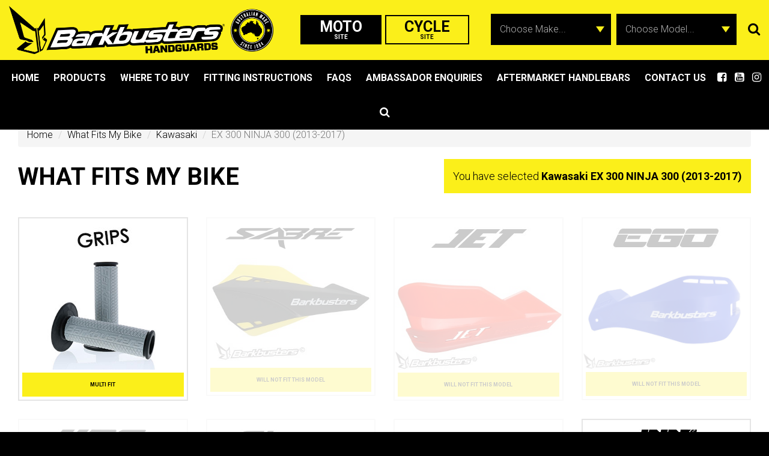

--- FILE ---
content_type: text/html; charset=UTF-8
request_url: https://barkbusters.net/what-fits-my/kawasaki/ex300-ninja300-2013-2017/
body_size: 15310
content:
<!DOCTYPE html>
<html lang="en" prefix="og: http://ogp.me/ns# fb: http://ogp.me/ns/fb#">
    <head>

		<meta charset="UTF-8">
		<meta name="viewport" content="width=device-width, initial-scale=1.0, maximum-scale=1.0, user-scalable=no">

		<title>EX 300 NINJA 300 (2013-2017) - Barkbusters Moto</title>
<link data-rocket-prefetch href="https://www.gstatic.com" rel="dns-prefetch">
<link data-rocket-prefetch href="https://connect.facebook.net" rel="dns-prefetch">
<link data-rocket-prefetch href="https://www.googletagmanager.com" rel="dns-prefetch">
<link data-rocket-prefetch href="https://www.google.com" rel="dns-prefetch">
<link data-rocket-prefetch href="https://maps.googleapis.com" rel="dns-prefetch"><link rel="preload" data-rocket-preload as="image" href="https://barkbusters.net/wp-content/uploads/VPS-Category-logo-scaled.jpg" fetchpriority="high">

		<!--[if lt IE 9]><meta http-equiv="X-UA-Compatible" content="IE=edge,chrome=1" /><![endif]-->
		<!--[if lt IE 9]><script src="//cdnjs.cloudflare.com/ajax/libs/html5shiv/3.7.2/html5shiv.min.js"></script><![endif]-->
		<!--[if lt IE 9]><script src="//cdnjs.cloudflare.com/ajax/libs/respond.js/1.4.2/respond.min.js"></script><![endif]-->

		<link rel="shortcut icon" type="image/png" href="https://barkbusters.net/wp-content/themes/barkbusters/assets/img/favicon.png">
		<link data-minify="1" rel="stylesheet" href="https://barkbusters.net/wp-content/cache/min/1/wp-content/themes/barkbusters/assets/css/bundle.css?ver=1768355961">

        <base href="/">

		
		<!-- All in One SEO 4.9.2 - aioseo.com -->
	<meta name="robots" content="max-image-preview:large" />
	<link rel="canonical" href="https://barkbusters.net/what-fits-my/kawasaki/ex300-ninja300-2013-2017/" />
	<meta name="generator" content="All in One SEO (AIOSEO) 4.9.2" />
		<meta property="og:locale" content="en_US" />
		<meta property="og:site_name" content="Barkbusters Moto -" />
		<meta property="og:type" content="article" />
		<meta property="og:title" content="EX 300 NINJA 300 (2013-2017) - Barkbusters Moto" />
		<meta property="og:url" content="https://barkbusters.net/what-fits-my/kawasaki/ex300-ninja300-2013-2017/" />
		<meta property="article:published_time" content="2017-06-13T14:00:54+10:00" />
		<meta property="article:modified_time" content="2019-02-05T01:47:35+11:00" />
		<meta name="twitter:card" content="summary_large_image" />
		<meta name="twitter:title" content="EX 300 NINJA 300 (2013-2017) - Barkbusters Moto" />
		<script type="application/ld+json" class="aioseo-schema">
			{"@context":"https:\/\/schema.org","@graph":[{"@type":"BreadcrumbList","@id":"https:\/\/barkbusters.net\/what-fits-my\/kawasaki\/ex300-ninja300-2013-2017\/#breadcrumblist","itemListElement":[{"@type":"ListItem","@id":"https:\/\/barkbusters.net#listItem","position":1,"name":"Home","item":"https:\/\/barkbusters.net","nextItem":{"@type":"ListItem","@id":"https:\/\/barkbusters.net\/what-fits-my\/kawasaki\/ex300-ninja300-2013-2017\/#listItem","name":"EX 300 NINJA 300 (2013-2017)"}},{"@type":"ListItem","@id":"https:\/\/barkbusters.net\/what-fits-my\/kawasaki\/ex300-ninja300-2013-2017\/#listItem","position":2,"name":"EX 300 NINJA 300 (2013-2017)","previousItem":{"@type":"ListItem","@id":"https:\/\/barkbusters.net#listItem","name":"Home"}}]},{"@type":"Organization","@id":"https:\/\/barkbusters.net\/#organization","name":"Barkbusters Moto","url":"https:\/\/barkbusters.net\/"},{"@type":"WebPage","@id":"https:\/\/barkbusters.net\/what-fits-my\/kawasaki\/ex300-ninja300-2013-2017\/#webpage","url":"https:\/\/barkbusters.net\/what-fits-my\/kawasaki\/ex300-ninja300-2013-2017\/","name":"EX 300 NINJA 300 (2013-2017) - Barkbusters Moto","inLanguage":"en-AU","isPartOf":{"@id":"https:\/\/barkbusters.net\/#website"},"breadcrumb":{"@id":"https:\/\/barkbusters.net\/what-fits-my\/kawasaki\/ex300-ninja300-2013-2017\/#breadcrumblist"},"datePublished":"2017-06-13T14:00:54+10:00","dateModified":"2019-02-05T11:47:35+10:00"},{"@type":"WebSite","@id":"https:\/\/barkbusters.net\/#website","url":"https:\/\/barkbusters.net\/","name":"Barkbusters Moto","inLanguage":"en-AU","publisher":{"@id":"https:\/\/barkbusters.net\/#organization"}}]}
		</script>
		<!-- All in One SEO -->


	<!-- This site is optimized with the Yoast SEO plugin v26.7 - https://yoast.com/wordpress/plugins/seo/ -->
	<link rel="canonical" href="https://barkbusters.net/what-fits-my/kawasaki/ex300-ninja300-2013-2017/" />
	<meta property="og:locale" content="en_US" />
	<meta property="og:type" content="article" />
	<meta property="og:title" content="EX 300 NINJA 300 (2013-2017) - Barkbusters Moto" />
	<meta property="og:url" content="https://barkbusters.net/what-fits-my/kawasaki/ex300-ninja300-2013-2017/" />
	<meta property="og:site_name" content="Barkbusters Moto" />
	<meta property="article:modified_time" content="2019-02-05T01:47:35+00:00" />
	<meta name="twitter:card" content="summary_large_image" />
	<script type="application/ld+json" class="yoast-schema-graph">{"@context":"https://schema.org","@graph":[{"@type":"WebPage","@id":"https://barkbusters.net/what-fits-my/kawasaki/ex300-ninja300-2013-2017/","url":"https://barkbusters.net/what-fits-my/kawasaki/ex300-ninja300-2013-2017/","name":"EX 300 NINJA 300 (2013-2017) - Barkbusters Moto","isPartOf":{"@id":"https://barkbusters.net/#website"},"datePublished":"2017-06-13T14:00:54+00:00","dateModified":"2019-02-05T01:47:35+00:00","breadcrumb":{"@id":"https://barkbusters.net/what-fits-my/kawasaki/ex300-ninja300-2013-2017/#breadcrumb"},"inLanguage":"en-AU","potentialAction":[{"@type":"ReadAction","target":["https://barkbusters.net/what-fits-my/kawasaki/ex300-ninja300-2013-2017/"]}]},{"@type":"BreadcrumbList","@id":"https://barkbusters.net/what-fits-my/kawasaki/ex300-ninja300-2013-2017/#breadcrumb","itemListElement":[{"@type":"ListItem","position":1,"name":"Home","item":"https://barkbusters.net/"},{"@type":"ListItem","position":2,"name":"EX 300 NINJA 300 (2013-2017)"}]},{"@type":"WebSite","@id":"https://barkbusters.net/#website","url":"https://barkbusters.net/","name":"Barkbusters Moto","description":"","potentialAction":[{"@type":"SearchAction","target":{"@type":"EntryPoint","urlTemplate":"https://barkbusters.net/?s={search_term_string}"},"query-input":{"@type":"PropertyValueSpecification","valueRequired":true,"valueName":"search_term_string"}}],"inLanguage":"en-AU"}]}</script>
	<!-- / Yoast SEO plugin. -->


<link rel='dns-prefetch' href='//www.googletagmanager.com' />

<link rel="alternate" title="oEmbed (JSON)" type="application/json+oembed" href="https://barkbusters.net/wp-json/oembed/1.0/embed?url=https%3A%2F%2Fbarkbusters.net%2Fwhat-fits-my%2Fkawasaki%2Fex300-ninja300-2013-2017%2F" />
<link rel="alternate" title="oEmbed (XML)" type="text/xml+oembed" href="https://barkbusters.net/wp-json/oembed/1.0/embed?url=https%3A%2F%2Fbarkbusters.net%2Fwhat-fits-my%2Fkawasaki%2Fex300-ninja300-2013-2017%2F&#038;format=xml" />
		<!-- This site uses the Google Analytics by MonsterInsights plugin v9.11.1 - Using Analytics tracking - https://www.monsterinsights.com/ -->
							<script src="//www.googletagmanager.com/gtag/js?id=G-PE2ZQL656N"  data-cfasync="false" data-wpfc-render="false" type="text/javascript" async></script>
			<script data-cfasync="false" data-wpfc-render="false" type="text/javascript">
				var mi_version = '9.11.1';
				var mi_track_user = true;
				var mi_no_track_reason = '';
								var MonsterInsightsDefaultLocations = {"page_location":"https:\/\/barkbusters.net\/what-fits-my\/kawasaki\/ex300-ninja300-2013-2017\/"};
								if ( typeof MonsterInsightsPrivacyGuardFilter === 'function' ) {
					var MonsterInsightsLocations = (typeof MonsterInsightsExcludeQuery === 'object') ? MonsterInsightsPrivacyGuardFilter( MonsterInsightsExcludeQuery ) : MonsterInsightsPrivacyGuardFilter( MonsterInsightsDefaultLocations );
				} else {
					var MonsterInsightsLocations = (typeof MonsterInsightsExcludeQuery === 'object') ? MonsterInsightsExcludeQuery : MonsterInsightsDefaultLocations;
				}

								var disableStrs = [
										'ga-disable-G-PE2ZQL656N',
									];

				/* Function to detect opted out users */
				function __gtagTrackerIsOptedOut() {
					for (var index = 0; index < disableStrs.length; index++) {
						if (document.cookie.indexOf(disableStrs[index] + '=true') > -1) {
							return true;
						}
					}

					return false;
				}

				/* Disable tracking if the opt-out cookie exists. */
				if (__gtagTrackerIsOptedOut()) {
					for (var index = 0; index < disableStrs.length; index++) {
						window[disableStrs[index]] = true;
					}
				}

				/* Opt-out function */
				function __gtagTrackerOptout() {
					for (var index = 0; index < disableStrs.length; index++) {
						document.cookie = disableStrs[index] + '=true; expires=Thu, 31 Dec 2099 23:59:59 UTC; path=/';
						window[disableStrs[index]] = true;
					}
				}

				if ('undefined' === typeof gaOptout) {
					function gaOptout() {
						__gtagTrackerOptout();
					}
				}
								window.dataLayer = window.dataLayer || [];

				window.MonsterInsightsDualTracker = {
					helpers: {},
					trackers: {},
				};
				if (mi_track_user) {
					function __gtagDataLayer() {
						dataLayer.push(arguments);
					}

					function __gtagTracker(type, name, parameters) {
						if (!parameters) {
							parameters = {};
						}

						if (parameters.send_to) {
							__gtagDataLayer.apply(null, arguments);
							return;
						}

						if (type === 'event') {
														parameters.send_to = monsterinsights_frontend.v4_id;
							var hookName = name;
							if (typeof parameters['event_category'] !== 'undefined') {
								hookName = parameters['event_category'] + ':' + name;
							}

							if (typeof MonsterInsightsDualTracker.trackers[hookName] !== 'undefined') {
								MonsterInsightsDualTracker.trackers[hookName](parameters);
							} else {
								__gtagDataLayer('event', name, parameters);
							}
							
						} else {
							__gtagDataLayer.apply(null, arguments);
						}
					}

					__gtagTracker('js', new Date());
					__gtagTracker('set', {
						'developer_id.dZGIzZG': true,
											});
					if ( MonsterInsightsLocations.page_location ) {
						__gtagTracker('set', MonsterInsightsLocations);
					}
										__gtagTracker('config', 'G-PE2ZQL656N', {"forceSSL":"true"} );
										window.gtag = __gtagTracker;										(function () {
						/* https://developers.google.com/analytics/devguides/collection/analyticsjs/ */
						/* ga and __gaTracker compatibility shim. */
						var noopfn = function () {
							return null;
						};
						var newtracker = function () {
							return new Tracker();
						};
						var Tracker = function () {
							return null;
						};
						var p = Tracker.prototype;
						p.get = noopfn;
						p.set = noopfn;
						p.send = function () {
							var args = Array.prototype.slice.call(arguments);
							args.unshift('send');
							__gaTracker.apply(null, args);
						};
						var __gaTracker = function () {
							var len = arguments.length;
							if (len === 0) {
								return;
							}
							var f = arguments[len - 1];
							if (typeof f !== 'object' || f === null || typeof f.hitCallback !== 'function') {
								if ('send' === arguments[0]) {
									var hitConverted, hitObject = false, action;
									if ('event' === arguments[1]) {
										if ('undefined' !== typeof arguments[3]) {
											hitObject = {
												'eventAction': arguments[3],
												'eventCategory': arguments[2],
												'eventLabel': arguments[4],
												'value': arguments[5] ? arguments[5] : 1,
											}
										}
									}
									if ('pageview' === arguments[1]) {
										if ('undefined' !== typeof arguments[2]) {
											hitObject = {
												'eventAction': 'page_view',
												'page_path': arguments[2],
											}
										}
									}
									if (typeof arguments[2] === 'object') {
										hitObject = arguments[2];
									}
									if (typeof arguments[5] === 'object') {
										Object.assign(hitObject, arguments[5]);
									}
									if ('undefined' !== typeof arguments[1].hitType) {
										hitObject = arguments[1];
										if ('pageview' === hitObject.hitType) {
											hitObject.eventAction = 'page_view';
										}
									}
									if (hitObject) {
										action = 'timing' === arguments[1].hitType ? 'timing_complete' : hitObject.eventAction;
										hitConverted = mapArgs(hitObject);
										__gtagTracker('event', action, hitConverted);
									}
								}
								return;
							}

							function mapArgs(args) {
								var arg, hit = {};
								var gaMap = {
									'eventCategory': 'event_category',
									'eventAction': 'event_action',
									'eventLabel': 'event_label',
									'eventValue': 'event_value',
									'nonInteraction': 'non_interaction',
									'timingCategory': 'event_category',
									'timingVar': 'name',
									'timingValue': 'value',
									'timingLabel': 'event_label',
									'page': 'page_path',
									'location': 'page_location',
									'title': 'page_title',
									'referrer' : 'page_referrer',
								};
								for (arg in args) {
																		if (!(!args.hasOwnProperty(arg) || !gaMap.hasOwnProperty(arg))) {
										hit[gaMap[arg]] = args[arg];
									} else {
										hit[arg] = args[arg];
									}
								}
								return hit;
							}

							try {
								f.hitCallback();
							} catch (ex) {
							}
						};
						__gaTracker.create = newtracker;
						__gaTracker.getByName = newtracker;
						__gaTracker.getAll = function () {
							return [];
						};
						__gaTracker.remove = noopfn;
						__gaTracker.loaded = true;
						window['__gaTracker'] = __gaTracker;
					})();
									} else {
										console.log("");
					(function () {
						function __gtagTracker() {
							return null;
						}

						window['__gtagTracker'] = __gtagTracker;
						window['gtag'] = __gtagTracker;
					})();
									}
			</script>
							<!-- / Google Analytics by MonsterInsights -->
		<style id='wp-img-auto-sizes-contain-inline-css' type='text/css'>
img:is([sizes=auto i],[sizes^="auto," i]){contain-intrinsic-size:3000px 1500px}
/*# sourceURL=wp-img-auto-sizes-contain-inline-css */
</style>
<style id='wp-emoji-styles-inline-css' type='text/css'>

	img.wp-smiley, img.emoji {
		display: inline !important;
		border: none !important;
		box-shadow: none !important;
		height: 1em !important;
		width: 1em !important;
		margin: 0 0.07em !important;
		vertical-align: -0.1em !important;
		background: none !important;
		padding: 0 !important;
	}
/*# sourceURL=wp-emoji-styles-inline-css */
</style>
<style id='wp-block-library-inline-css' type='text/css'>
:root{--wp-block-synced-color:#7a00df;--wp-block-synced-color--rgb:122,0,223;--wp-bound-block-color:var(--wp-block-synced-color);--wp-editor-canvas-background:#ddd;--wp-admin-theme-color:#007cba;--wp-admin-theme-color--rgb:0,124,186;--wp-admin-theme-color-darker-10:#006ba1;--wp-admin-theme-color-darker-10--rgb:0,107,160.5;--wp-admin-theme-color-darker-20:#005a87;--wp-admin-theme-color-darker-20--rgb:0,90,135;--wp-admin-border-width-focus:2px}@media (min-resolution:192dpi){:root{--wp-admin-border-width-focus:1.5px}}.wp-element-button{cursor:pointer}:root .has-very-light-gray-background-color{background-color:#eee}:root .has-very-dark-gray-background-color{background-color:#313131}:root .has-very-light-gray-color{color:#eee}:root .has-very-dark-gray-color{color:#313131}:root .has-vivid-green-cyan-to-vivid-cyan-blue-gradient-background{background:linear-gradient(135deg,#00d084,#0693e3)}:root .has-purple-crush-gradient-background{background:linear-gradient(135deg,#34e2e4,#4721fb 50%,#ab1dfe)}:root .has-hazy-dawn-gradient-background{background:linear-gradient(135deg,#faaca8,#dad0ec)}:root .has-subdued-olive-gradient-background{background:linear-gradient(135deg,#fafae1,#67a671)}:root .has-atomic-cream-gradient-background{background:linear-gradient(135deg,#fdd79a,#004a59)}:root .has-nightshade-gradient-background{background:linear-gradient(135deg,#330968,#31cdcf)}:root .has-midnight-gradient-background{background:linear-gradient(135deg,#020381,#2874fc)}:root{--wp--preset--font-size--normal:16px;--wp--preset--font-size--huge:42px}.has-regular-font-size{font-size:1em}.has-larger-font-size{font-size:2.625em}.has-normal-font-size{font-size:var(--wp--preset--font-size--normal)}.has-huge-font-size{font-size:var(--wp--preset--font-size--huge)}.has-text-align-center{text-align:center}.has-text-align-left{text-align:left}.has-text-align-right{text-align:right}.has-fit-text{white-space:nowrap!important}#end-resizable-editor-section{display:none}.aligncenter{clear:both}.items-justified-left{justify-content:flex-start}.items-justified-center{justify-content:center}.items-justified-right{justify-content:flex-end}.items-justified-space-between{justify-content:space-between}.screen-reader-text{border:0;clip-path:inset(50%);height:1px;margin:-1px;overflow:hidden;padding:0;position:absolute;width:1px;word-wrap:normal!important}.screen-reader-text:focus{background-color:#ddd;clip-path:none;color:#444;display:block;font-size:1em;height:auto;left:5px;line-height:normal;padding:15px 23px 14px;text-decoration:none;top:5px;width:auto;z-index:100000}html :where(.has-border-color){border-style:solid}html :where([style*=border-top-color]){border-top-style:solid}html :where([style*=border-right-color]){border-right-style:solid}html :where([style*=border-bottom-color]){border-bottom-style:solid}html :where([style*=border-left-color]){border-left-style:solid}html :where([style*=border-width]){border-style:solid}html :where([style*=border-top-width]){border-top-style:solid}html :where([style*=border-right-width]){border-right-style:solid}html :where([style*=border-bottom-width]){border-bottom-style:solid}html :where([style*=border-left-width]){border-left-style:solid}html :where(img[class*=wp-image-]){height:auto;max-width:100%}:where(figure){margin:0 0 1em}html :where(.is-position-sticky){--wp-admin--admin-bar--position-offset:var(--wp-admin--admin-bar--height,0px)}@media screen and (max-width:600px){html :where(.is-position-sticky){--wp-admin--admin-bar--position-offset:0px}}

/*# sourceURL=wp-block-library-inline-css */
</style><style id='global-styles-inline-css' type='text/css'>
:root{--wp--preset--aspect-ratio--square: 1;--wp--preset--aspect-ratio--4-3: 4/3;--wp--preset--aspect-ratio--3-4: 3/4;--wp--preset--aspect-ratio--3-2: 3/2;--wp--preset--aspect-ratio--2-3: 2/3;--wp--preset--aspect-ratio--16-9: 16/9;--wp--preset--aspect-ratio--9-16: 9/16;--wp--preset--color--black: #000000;--wp--preset--color--cyan-bluish-gray: #abb8c3;--wp--preset--color--white: #ffffff;--wp--preset--color--pale-pink: #f78da7;--wp--preset--color--vivid-red: #cf2e2e;--wp--preset--color--luminous-vivid-orange: #ff6900;--wp--preset--color--luminous-vivid-amber: #fcb900;--wp--preset--color--light-green-cyan: #7bdcb5;--wp--preset--color--vivid-green-cyan: #00d084;--wp--preset--color--pale-cyan-blue: #8ed1fc;--wp--preset--color--vivid-cyan-blue: #0693e3;--wp--preset--color--vivid-purple: #9b51e0;--wp--preset--gradient--vivid-cyan-blue-to-vivid-purple: linear-gradient(135deg,rgb(6,147,227) 0%,rgb(155,81,224) 100%);--wp--preset--gradient--light-green-cyan-to-vivid-green-cyan: linear-gradient(135deg,rgb(122,220,180) 0%,rgb(0,208,130) 100%);--wp--preset--gradient--luminous-vivid-amber-to-luminous-vivid-orange: linear-gradient(135deg,rgb(252,185,0) 0%,rgb(255,105,0) 100%);--wp--preset--gradient--luminous-vivid-orange-to-vivid-red: linear-gradient(135deg,rgb(255,105,0) 0%,rgb(207,46,46) 100%);--wp--preset--gradient--very-light-gray-to-cyan-bluish-gray: linear-gradient(135deg,rgb(238,238,238) 0%,rgb(169,184,195) 100%);--wp--preset--gradient--cool-to-warm-spectrum: linear-gradient(135deg,rgb(74,234,220) 0%,rgb(151,120,209) 20%,rgb(207,42,186) 40%,rgb(238,44,130) 60%,rgb(251,105,98) 80%,rgb(254,248,76) 100%);--wp--preset--gradient--blush-light-purple: linear-gradient(135deg,rgb(255,206,236) 0%,rgb(152,150,240) 100%);--wp--preset--gradient--blush-bordeaux: linear-gradient(135deg,rgb(254,205,165) 0%,rgb(254,45,45) 50%,rgb(107,0,62) 100%);--wp--preset--gradient--luminous-dusk: linear-gradient(135deg,rgb(255,203,112) 0%,rgb(199,81,192) 50%,rgb(65,88,208) 100%);--wp--preset--gradient--pale-ocean: linear-gradient(135deg,rgb(255,245,203) 0%,rgb(182,227,212) 50%,rgb(51,167,181) 100%);--wp--preset--gradient--electric-grass: linear-gradient(135deg,rgb(202,248,128) 0%,rgb(113,206,126) 100%);--wp--preset--gradient--midnight: linear-gradient(135deg,rgb(2,3,129) 0%,rgb(40,116,252) 100%);--wp--preset--font-size--small: 13px;--wp--preset--font-size--medium: 20px;--wp--preset--font-size--large: 36px;--wp--preset--font-size--x-large: 42px;--wp--preset--spacing--20: 0.44rem;--wp--preset--spacing--30: 0.67rem;--wp--preset--spacing--40: 1rem;--wp--preset--spacing--50: 1.5rem;--wp--preset--spacing--60: 2.25rem;--wp--preset--spacing--70: 3.38rem;--wp--preset--spacing--80: 5.06rem;--wp--preset--shadow--natural: 6px 6px 9px rgba(0, 0, 0, 0.2);--wp--preset--shadow--deep: 12px 12px 50px rgba(0, 0, 0, 0.4);--wp--preset--shadow--sharp: 6px 6px 0px rgba(0, 0, 0, 0.2);--wp--preset--shadow--outlined: 6px 6px 0px -3px rgb(255, 255, 255), 6px 6px rgb(0, 0, 0);--wp--preset--shadow--crisp: 6px 6px 0px rgb(0, 0, 0);}:where(.is-layout-flex){gap: 0.5em;}:where(.is-layout-grid){gap: 0.5em;}body .is-layout-flex{display: flex;}.is-layout-flex{flex-wrap: wrap;align-items: center;}.is-layout-flex > :is(*, div){margin: 0;}body .is-layout-grid{display: grid;}.is-layout-grid > :is(*, div){margin: 0;}:where(.wp-block-columns.is-layout-flex){gap: 2em;}:where(.wp-block-columns.is-layout-grid){gap: 2em;}:where(.wp-block-post-template.is-layout-flex){gap: 1.25em;}:where(.wp-block-post-template.is-layout-grid){gap: 1.25em;}.has-black-color{color: var(--wp--preset--color--black) !important;}.has-cyan-bluish-gray-color{color: var(--wp--preset--color--cyan-bluish-gray) !important;}.has-white-color{color: var(--wp--preset--color--white) !important;}.has-pale-pink-color{color: var(--wp--preset--color--pale-pink) !important;}.has-vivid-red-color{color: var(--wp--preset--color--vivid-red) !important;}.has-luminous-vivid-orange-color{color: var(--wp--preset--color--luminous-vivid-orange) !important;}.has-luminous-vivid-amber-color{color: var(--wp--preset--color--luminous-vivid-amber) !important;}.has-light-green-cyan-color{color: var(--wp--preset--color--light-green-cyan) !important;}.has-vivid-green-cyan-color{color: var(--wp--preset--color--vivid-green-cyan) !important;}.has-pale-cyan-blue-color{color: var(--wp--preset--color--pale-cyan-blue) !important;}.has-vivid-cyan-blue-color{color: var(--wp--preset--color--vivid-cyan-blue) !important;}.has-vivid-purple-color{color: var(--wp--preset--color--vivid-purple) !important;}.has-black-background-color{background-color: var(--wp--preset--color--black) !important;}.has-cyan-bluish-gray-background-color{background-color: var(--wp--preset--color--cyan-bluish-gray) !important;}.has-white-background-color{background-color: var(--wp--preset--color--white) !important;}.has-pale-pink-background-color{background-color: var(--wp--preset--color--pale-pink) !important;}.has-vivid-red-background-color{background-color: var(--wp--preset--color--vivid-red) !important;}.has-luminous-vivid-orange-background-color{background-color: var(--wp--preset--color--luminous-vivid-orange) !important;}.has-luminous-vivid-amber-background-color{background-color: var(--wp--preset--color--luminous-vivid-amber) !important;}.has-light-green-cyan-background-color{background-color: var(--wp--preset--color--light-green-cyan) !important;}.has-vivid-green-cyan-background-color{background-color: var(--wp--preset--color--vivid-green-cyan) !important;}.has-pale-cyan-blue-background-color{background-color: var(--wp--preset--color--pale-cyan-blue) !important;}.has-vivid-cyan-blue-background-color{background-color: var(--wp--preset--color--vivid-cyan-blue) !important;}.has-vivid-purple-background-color{background-color: var(--wp--preset--color--vivid-purple) !important;}.has-black-border-color{border-color: var(--wp--preset--color--black) !important;}.has-cyan-bluish-gray-border-color{border-color: var(--wp--preset--color--cyan-bluish-gray) !important;}.has-white-border-color{border-color: var(--wp--preset--color--white) !important;}.has-pale-pink-border-color{border-color: var(--wp--preset--color--pale-pink) !important;}.has-vivid-red-border-color{border-color: var(--wp--preset--color--vivid-red) !important;}.has-luminous-vivid-orange-border-color{border-color: var(--wp--preset--color--luminous-vivid-orange) !important;}.has-luminous-vivid-amber-border-color{border-color: var(--wp--preset--color--luminous-vivid-amber) !important;}.has-light-green-cyan-border-color{border-color: var(--wp--preset--color--light-green-cyan) !important;}.has-vivid-green-cyan-border-color{border-color: var(--wp--preset--color--vivid-green-cyan) !important;}.has-pale-cyan-blue-border-color{border-color: var(--wp--preset--color--pale-cyan-blue) !important;}.has-vivid-cyan-blue-border-color{border-color: var(--wp--preset--color--vivid-cyan-blue) !important;}.has-vivid-purple-border-color{border-color: var(--wp--preset--color--vivid-purple) !important;}.has-vivid-cyan-blue-to-vivid-purple-gradient-background{background: var(--wp--preset--gradient--vivid-cyan-blue-to-vivid-purple) !important;}.has-light-green-cyan-to-vivid-green-cyan-gradient-background{background: var(--wp--preset--gradient--light-green-cyan-to-vivid-green-cyan) !important;}.has-luminous-vivid-amber-to-luminous-vivid-orange-gradient-background{background: var(--wp--preset--gradient--luminous-vivid-amber-to-luminous-vivid-orange) !important;}.has-luminous-vivid-orange-to-vivid-red-gradient-background{background: var(--wp--preset--gradient--luminous-vivid-orange-to-vivid-red) !important;}.has-very-light-gray-to-cyan-bluish-gray-gradient-background{background: var(--wp--preset--gradient--very-light-gray-to-cyan-bluish-gray) !important;}.has-cool-to-warm-spectrum-gradient-background{background: var(--wp--preset--gradient--cool-to-warm-spectrum) !important;}.has-blush-light-purple-gradient-background{background: var(--wp--preset--gradient--blush-light-purple) !important;}.has-blush-bordeaux-gradient-background{background: var(--wp--preset--gradient--blush-bordeaux) !important;}.has-luminous-dusk-gradient-background{background: var(--wp--preset--gradient--luminous-dusk) !important;}.has-pale-ocean-gradient-background{background: var(--wp--preset--gradient--pale-ocean) !important;}.has-electric-grass-gradient-background{background: var(--wp--preset--gradient--electric-grass) !important;}.has-midnight-gradient-background{background: var(--wp--preset--gradient--midnight) !important;}.has-small-font-size{font-size: var(--wp--preset--font-size--small) !important;}.has-medium-font-size{font-size: var(--wp--preset--font-size--medium) !important;}.has-large-font-size{font-size: var(--wp--preset--font-size--large) !important;}.has-x-large-font-size{font-size: var(--wp--preset--font-size--x-large) !important;}
/*# sourceURL=global-styles-inline-css */
</style>

<style id='classic-theme-styles-inline-css' type='text/css'>
/*! This file is auto-generated */
.wp-block-button__link{color:#fff;background-color:#32373c;border-radius:9999px;box-shadow:none;text-decoration:none;padding:calc(.667em + 2px) calc(1.333em + 2px);font-size:1.125em}.wp-block-file__button{background:#32373c;color:#fff;text-decoration:none}
/*# sourceURL=/wp-includes/css/classic-themes.min.css */
</style>
<script type="text/javascript" src="https://barkbusters.net/wp-content/plugins/google-analytics-for-wordpress/assets/js/frontend-gtag.min.js?ver=9.11.1" id="monsterinsights-frontend-script-js" async="async" data-wp-strategy="async"></script>
<script data-cfasync="false" data-wpfc-render="false" type="text/javascript" id='monsterinsights-frontend-script-js-extra'>/* <![CDATA[ */
var monsterinsights_frontend = {"js_events_tracking":"true","download_extensions":"doc,pdf,ppt,zip,xls,docx,pptx,xlsx","inbound_paths":"[]","home_url":"https:\/\/barkbusters.net","hash_tracking":"false","v4_id":"G-PE2ZQL656N"};/* ]]> */
</script>
<script></script><link rel="EditURI" type="application/rsd+xml" title="RSD" href="https://barkbusters.net/xmlrpc.php?rsd" />
<meta name="generator" content="WordPress 6.9" />
<link rel='shortlink' href='https://barkbusters.net/?p=1134' />
<meta name="generator" content="Site Kit by Google 1.170.0" /><!-- HFCM by 99 Robots - Snippet # 1: Google Tag Manager Header -->
<!-- Google Tag Manager -->
<script>(function(w,d,s,l,i){w[l]=w[l]||[];w[l].push({'gtm.start':
new Date().getTime(),event:'gtm.js'});var f=d.getElementsByTagName(s)[0],
j=d.createElement(s),dl=l!='dataLayer'?'&l='+l:'';j.async=true;j.src=
'https://www.googletagmanager.com/gtm.js?id='+i+dl;f.parentNode.insertBefore(j,f);
})(window,document,'script','dataLayer','GTM-M687SXST');</script>
<!-- End Google Tag Manager -->
<!-- /end HFCM by 99 Robots -->

<!-- Meta Pixel Code -->
<script type='text/javascript'>
!function(f,b,e,v,n,t,s){if(f.fbq)return;n=f.fbq=function(){n.callMethod?
n.callMethod.apply(n,arguments):n.queue.push(arguments)};if(!f._fbq)f._fbq=n;
n.push=n;n.loaded=!0;n.version='2.0';n.queue=[];t=b.createElement(e);t.async=!0;
t.src=v;s=b.getElementsByTagName(e)[0];s.parentNode.insertBefore(t,s)}(window,
document,'script','https://connect.facebook.net/en_US/fbevents.js');
</script>
<!-- End Meta Pixel Code -->
<script type='text/javascript'>var url = window.location.origin + '?ob=open-bridge';
            fbq('set', 'openbridge', '763732374161284', url);
fbq('init', '763732374161284', {}, {
    "agent": "wordpress-6.9-4.1.5"
})</script><script type='text/javascript'>
    fbq('track', 'PageView', []);
  </script><meta name="generator" content="Powered by WPBakery Page Builder - drag and drop page builder for WordPress."/>
<noscript><style> .wpb_animate_when_almost_visible { opacity: 1; }</style></noscript>
		<script src="https://www.google.com/recaptcha/api.js"></script>
    <script src="https://maps.googleapis.com/maps/api/js?key=AIzaSyBgZ5npOOI1podkFO_Xk5DDK8W9ehSuxk4&amp;sensor=false&amp;libraries=places"></script>
    <!-- <script src="http://google-maps-utility-library-v3.googlecode.com/svn/trunk/markermanager/src/markermanager.js"></script> -->

	<meta name="generator" content="WP Rocket 3.20.2" data-wpr-features="wpr_minify_js wpr_preconnect_external_domains wpr_oci wpr_image_dimensions wpr_minify_css wpr_desktop" /></head>

  <body class="wp-singular bike_models-template-default single single-bike_models postid-1134 wp-theme-barkbusters sp-easy-accordion-enabled wpb-js-composer js-comp-ver-8.7.2 vc_responsive">

    
		<main  class="site-wrap">

      <header  class="site-header hidden-print" data-spy="affix" data-offset-top="300">
        <div  class="header-upper">
          <!-- <div  class="container"> -->
            <a href="/" title="Barkbusters Moto">
              <img width="842" height="154" src="https://barkbusters.net/wp-content/themes/barkbusters/assets/img/logo-wms.png" alt="Barkbusters Moto" class="logo">
            </a>
            <!-- <img src="https://barkbusters.net/wp-content/themes/barkbusters/assets/img/mtb-logo.png" alt="Barkbusters Moto" class="mtb-logo"> -->

            <div class="site-links">
              <a class="active" href="https://barkbusters.net/home">Moto<small>Site</small></a> <a href="https://cycle.barkbusters.net/">Cycle<small>Site</small></a>
            </div>
          <!-- </div> -->


          

        <form id="what-fits-form" class="form-inline what-fits-form" action="/what-fits-my-handler.php" method="post">
				  <h2 class="heading">What fits my bike?</h2>
          <div class="form-group">
            <select name="make" class="form-control" required>
              <option value="">Choose Make...</option>

              
              <option  value="ajp">AJP</option>

              
              <option  value="aprilia">Aprilia</option>

              
              <option  value="bajaj">Bajaj</option>

              
              <option  value="benelli">Benelli</option>

              
              <option  value="beta">Beta</option>

              
              <option  value="bmw">BMW</option>

              
              <option  value="buell">Buell</option>

              
              <option  value="can-am">Can Am</option>

              
              <option  value="ccm">CCM</option>

              
              <option  value="cfmoto">CFMOTO</option>

              
              <option  value="ducati">Ducati</option>

              
              <option  value="fantic">FANTIC</option>

              
              <option  value="gas-gas">Gas Gas</option>

              
              <option  value="gilera">Gilera</option>

              
              <option  value="harley-davidson">Harley Davidson</option>

              
              <option  value="hero">Hero</option>

              
              <option  value="honda">Honda</option>

              
              <option  value="husaberg">Husaberg</option>

              
              <option  value="husqvarna">Husqvarna</option>

              
              <option  value="hyosung">Hyosung</option>

              
              <option  value="indian">Indian</option>

              
              <option  value="kawasaki">Kawasaki</option>

              
              <option  value="kove">KOVE</option>

              
              <option  value="ktm">KTM</option>

              
              <option  value="kymco">Kymco</option>

              
              <option  value="moto-guzzi">Moto Guzzi</option>

              
              <option  value="moto-morini">Moto Morini</option>

              
              <option  value="mv-agusta">MV Agusta</option>

              
              <option  value="oset">Oset</option>

              
              <option  value="piaggio">Piaggio</option>

              
              <option  value="polaris">Polaris</option>

              
              <option  value="royal-enfield">Royal Enfield</option>

              
              <option  value="sherco">Sherco</option>

              
              <option  value="stark">Stark</option>

              
              <option  value="suzuki">Suzuki</option>

              
              <option  value="swm">SWM</option>

              
              <option  value="tm">TM</option>

              
              <option  value="triumph">Triumph</option>

              
              <option  value="ural">Ural</option>

              
              <option  value="vespa">Vespa</option>

              
              <option  value="voge">VOGE</option>

              
              <option  value="yamaha">Yamaha</option>

              
              <option  value="ycf">YCF</option>

              
              <option  value="zero">Zero</option>

              
            </select>
          </div>
          <div class="form-group">
            <select name="model" class="form-control" required>
              <option value="">Choose Model...</option>
            </select>
          </div>
          <button type="submit" class="btn"><i class="fa fa-search"></i></button>
        </form>
        </div>
        <div  class="header-lower">
          <nav class="header-menu">
            <a class="btn"><i class="fa fa-bars"></i></a>
            <ul id="menu-header-menu" class="menu"><li id="menu-item-8" class="menu-item menu-item-type-post_type menu-item-object-page menu-item-8"><a href="https://barkbusters.net/home/">Home</a></li>
<li id="menu-item-13" class="menu-item menu-item-type-post_type menu-item-object-page menu-item-13"><a href="https://barkbusters.net/products/">Products</a></li>
<li id="menu-item-2768" class="menu-item menu-item-type-post_type menu-item-object-page menu-item-2768"><a href="https://barkbusters.net/where-to-buy/">Where to Buy</a></li>
<li id="menu-item-7460" class="menu-item menu-item-type-post_type menu-item-object-page menu-item-7460"><a href="https://barkbusters.net/fitting-instructions/">Fitting Instructions</a></li>
<li id="menu-item-8746" class="menu-item menu-item-type-post_type menu-item-object-page menu-item-8746"><a href="https://barkbusters.net/faqs/">FAQs</a></li>
<li id="menu-item-8729" class="menu-item menu-item-type-post_type menu-item-object-page menu-item-8729"><a href="https://barkbusters.net/ambassador-enquiries/">Ambassador Enquiries</a></li>
<li id="menu-item-9281" class="menu-item menu-item-type-post_type menu-item-object-page menu-item-9281"><a href="https://barkbusters.net/aftermarket-handlebars/">Aftermarket HANDLEBARS</a></li>
<li id="menu-item-33" class="menu-item menu-item-type-post_type menu-item-object-page menu-item-33"><a href="https://barkbusters.net/contact-us/">Contact Us</a></li>
<li id="menu-item-2776" class="icon menu-item menu-item-type-custom menu-item-object-custom menu-item-2776"><a target="_blank" href="https://www.facebook.com/barkbustershandguards"><i class="fa fa-facebook-square"></i></a></li>
<li id="menu-item-2777" class="icon menu-item menu-item-type-custom menu-item-object-custom menu-item-2777"><a target="_blank" href="https://www.youtube.com/channel/UCYbVYFf1eDELpvEwUEE0xEg"><i class="fa fa-youtube-square"></i></a></li>
<li id="menu-item-2778" class="icon menu-item menu-item-type-custom menu-item-object-custom menu-item-2778"><a target="_blank" href="https://www.instagram.com/barkbustershandguards/"><i class="fa fa-instagram"></i></a></li>
<li id="menu-item-2779" class="icon menu-item menu-item-type-custom menu-item-object-custom menu-item-2779"><a href="/?s="><i class="fa fa-search"></i></a></li>
</ul>          </nav>
        </div>
      </header>

      
        <header  class="site-header hidden-print" data-spy="affix" data-offset-top="300" style="display: none !important;">
          <div  class="header-upper">
            <a href="/home" title="Barkbusters Moto">
    					<img width="692" height="154" src="https://barkbusters.net/wp-content/themes/barkbusters/assets/img/logo.png" alt="Barkbusters Moto" class="logo">
    				</a>
                      </div>
  				<div  class="header-lower">
    				<nav class="header-menu">
    					<a class="btn"><i class="fa fa-bars"></i></a>
              <ul id="menu-header-menu-1" class="menu"><li class="menu-item menu-item-type-post_type menu-item-object-page menu-item-8"><a href="https://barkbusters.net/home/">Home</a></li>
<li class="menu-item menu-item-type-post_type menu-item-object-page menu-item-13"><a href="https://barkbusters.net/products/">Products</a></li>
<li class="menu-item menu-item-type-post_type menu-item-object-page menu-item-2768"><a href="https://barkbusters.net/where-to-buy/">Where to Buy</a></li>
<li class="menu-item menu-item-type-post_type menu-item-object-page menu-item-7460"><a href="https://barkbusters.net/fitting-instructions/">Fitting Instructions</a></li>
<li class="menu-item menu-item-type-post_type menu-item-object-page menu-item-8746"><a href="https://barkbusters.net/faqs/">FAQs</a></li>
<li class="menu-item menu-item-type-post_type menu-item-object-page menu-item-8729"><a href="https://barkbusters.net/ambassador-enquiries/">Ambassador Enquiries</a></li>
<li class="menu-item menu-item-type-post_type menu-item-object-page menu-item-9281"><a href="https://barkbusters.net/aftermarket-handlebars/">Aftermarket HANDLEBARS</a></li>
<li class="menu-item menu-item-type-post_type menu-item-object-page menu-item-33"><a href="https://barkbusters.net/contact-us/">Contact Us</a></li>
<li class="icon menu-item menu-item-type-custom menu-item-object-custom menu-item-2776"><a target="_blank" href="https://www.facebook.com/barkbustershandguards"><i class="fa fa-facebook-square"></i></a></li>
<li class="icon menu-item menu-item-type-custom menu-item-object-custom menu-item-2777"><a target="_blank" href="https://www.youtube.com/channel/UCYbVYFf1eDELpvEwUEE0xEg"><i class="fa fa-youtube-square"></i></a></li>
<li class="icon menu-item menu-item-type-custom menu-item-object-custom menu-item-2778"><a target="_blank" href="https://www.instagram.com/barkbustershandguards/"><i class="fa fa-instagram"></i></a></li>
<li class="icon menu-item menu-item-type-custom menu-item-object-custom menu-item-2779"><a href="/?s="><i class="fa fa-search"></i></a></li>
</ul>    				</nav>
          </div>
  			</header>

      



				<section  class="section what-fits-wizard-section">
          <div  class="container">
            <div class="row">
				<div class="col-xs-12">
<ol class="breadcrumb">
  <li class="breadcrumb-item"><a href="/">Home</a></li>
  <li class="breadcrumb-item"><a href="/what-fits-my/">What Fits My Bike</a></li>
  <li class="breadcrumb-item"><a href="/what-fits-my/kawasaki/">Kawasaki</a></li>

  <li class="breadcrumb-item active">EX 300 NINJA 300 (2013-2017)</li>
</ol>
							</div>
							<div class="col-sm-6 col-xs-12">

								<h1>What Fits My Bike</h1>

              </div>
							<div class="col-sm-6 col-xs-12">

															
							<p class="selected-make-model">You have selected <b>Kawasaki EX 300 NINJA 300 (2013-2017)</b></p>
                            

              </div>
            </div>
            <div class="row match-height">

              <div class="col-md-3 col-sm-6 col-xs-12">

                <div class="brand-selector ">
                  <div class="header">
<!--                    <a href="#" onclick="window.location.href = '/what-fits-my/kawasaki/ex300-ninja300-2013-2017//grips-2/' + $('#brand-7661-mount-selector').val(); return false;">-->
                    	<img width="225" height="36" src="https://barkbusters.net/wp-content/uploads/Grips-225px-36px.jpg" class="brand-img" title="GRIPS" alt="GRIPS" />
<!--                    </a>-->
                  </div>
<!--                  <a href="#" onclick="window.location.href = '/what-fits-my/kawasaki/ex300-ninja300-2013-2017//grips-2/' + $('#brand-7661-mount-selector').val(); return false;">-->
                  	<img width="375" height="250" src="https://barkbusters.net/wp-content/uploads/Grip-375px-250-px.jpg" class="product-img" title="GRIPS" alt="GRIPS" />
<!--                  </a>-->
					<div class="row small-btn-group">

						<!-- <div class="row small-btn-group"> -->
                    	<div class="col-xs-12">
							<a href="/what-fits-my/kawasaki/ex300-ninja300-2013-2017/grips-2/multi-fit" class="btn">Multi Fit</a>
                        </div>
						<!-- </div> -->

					</div>
                </div>

              </div>


              <div class="col-md-3 col-sm-6 col-xs-12">

                <div class="brand-selector disabled">
                  <div class="header">
                    	<img width="225" height="36" src="https://barkbusters.net/wp-content/uploads/brand-sabre-rev-1.png" class="brand-img" title="SABRE" alt="SABRE" />
                  </div>
                  	<img width="375" height="240" src="https://barkbusters.net/wp-content/uploads/SAB-1BK-YE-3.jpg" class="product-img" title="SABRE" alt="SABRE" />
					<div class="row small-btn-group">
						<div class="col-xs-12">
                        	<button class="btn" >Will not fit this model</button>
                        </div>

					</div>
                </div>

              </div>


              <div class="col-md-3 col-sm-6 col-xs-12">

                <div class="brand-selector disabled">
                  <div class="header">
                    	<img width="225" height="36" src="https://barkbusters.net/wp-content/uploads/brand-jet-rev.png" class="brand-img" title="JET" alt="JET" />
                  </div>
                  	<img width="375" height="250" src="https://barkbusters.net/wp-content/uploads/JET-Category.jpg" class="product-img" title="JET" alt="JET" />
					<div class="row small-btn-group">
						<div class="col-xs-12">
                        	<button class="btn" >Will not fit this model</button>
                        </div>

					</div>
                </div>

              </div>


              <div class="col-md-3 col-sm-6 col-xs-12">

                <div class="brand-selector disabled">
                  <div class="header">
                    	<img width="225" height="36" src="https://barkbusters.net/wp-content/uploads/brand-ego-rev.png" class="brand-img" title="EGO" alt="EGO" />
                  </div>
                  	<img width="2560" height="1699" src="https://barkbusters.net/wp-content/uploads/EGO-203-00-BU-SOLO-master-mark-scaled.jpg" class="product-img" title="EGO" alt="EGO" />
					<div class="row small-btn-group">
						<div class="col-xs-12">
                        	<button class="btn" >Will not fit this model</button>
                        </div>

					</div>
                </div>

              </div>


              <div class="col-md-3 col-sm-6 col-xs-12">

                <div class="brand-selector disabled">
                  <div class="header">
                    	<img width="225" height="36" src="https://barkbusters.net/wp-content/uploads/brand-vps-rev.png" class="brand-img" title="VPS" alt="VPS" />
                  </div>
                  	<img fetchpriority="high" width="2560" height="1707" src="https://barkbusters.net/wp-content/uploads/VPS-Category-logo-scaled.jpg" class="product-img" title="VPS" alt="VPS" />
					<div class="row small-btn-group">
						<div class="col-xs-12">
                        	<button class="btn" >Will not fit this model</button>
                        </div>

					</div>
                </div>

              </div>


              <div class="col-md-3 col-sm-6 col-xs-12">

                <div class="brand-selector disabled">
                  <div class="header">
                    	<img width="225" height="36" src="https://barkbusters.net/wp-content/uploads/brand-storm-rev.png" class="brand-img" title="STORM" alt="STORM" />
                  </div>
                  	<img width="375" height="250" src="https://barkbusters.net/wp-content/uploads/Category.jpg" class="product-img" title="STORM" alt="STORM" />
					<div class="row small-btn-group">
						<div class="col-xs-12">
                        	<button class="btn" >Will not fit this model</button>
                        </div>

					</div>
                </div>

              </div>


              <div class="col-md-3 col-sm-6 col-xs-12">

                <div class="brand-selector disabled">
                  <div class="header">
                    	<img width="225" height="36" src="https://barkbusters.net/wp-content/uploads/brand-carbon-rev.png" class="brand-img" title="CARBON" alt="CARBON" />
                  </div>
                  	<img width="1200" height="800" src="https://barkbusters.net/wp-content/uploads/Carbon_18-Watermark-Grey-1.jpg" class="product-img" title="CARBON" alt="CARBON" />
					<div class="row small-btn-group">
						<div class="col-xs-12">
                        	<button class="btn" >Will not fit this model</button>
                        </div>

					</div>
                </div>

              </div>


              <div class="col-md-3 col-sm-6 col-xs-12">

                <div class="brand-selector ">
                  <div class="header">
<!--                    <a href="#" onclick="window.location.href = '/what-fits-my/kawasaki/ex300-ninja300-2013-2017//bbz/' + $('#brand-73-mount-selector').val(); return false;">-->
                    	<img width="225" height="36" src="https://barkbusters.net/wp-content/uploads/brand-bbz-rev.png" class="brand-img" title="BBZ" alt="BBZ" />
<!--                    </a>-->
                  </div>
<!--                  <a href="#" onclick="window.location.href = '/what-fits-my/kawasaki/ex300-ninja300-2013-2017//bbz/' + $('#brand-73-mount-selector').val(); return false;">-->
                  	<img width="375" height="250" src="https://barkbusters.net/wp-content/uploads/BBZ-001.Category-1.jpg" class="product-img" title="BBZ" alt="BBZ" />
<!--                  </a>-->
					<div class="row small-btn-group">

						<!-- <div class="row small-btn-group"> -->
                    	<div class="col-xs-12">
							<a href="/what-fits-my/kawasaki/ex300-ninja300-2013-2017/bbz/multi-fit" class="btn">Multi Fit</a>
                        </div>
						<!-- </div> -->

					</div>
                </div>

              </div>


              <div class="col-md-3 col-sm-6 col-xs-12">

                <div class="brand-selector ">
                  <div class="header">
<!--                    <a href="#" onclick="window.location.href = '/what-fits-my/kawasaki/ex300-ninja300-2013-2017//aero-gp/' + $('#brand-2780-mount-selector').val(); return false;">-->
                    	<img width="225" height="36" src="https://barkbusters.net/wp-content/uploads/brand-aerogp-rev.png" class="brand-img" title="Aero-GP" alt="Aero-GP" />
<!--                    </a>-->
                  </div>
<!--                  <a href="#" onclick="window.location.href = '/what-fits-my/kawasaki/ex300-ninja300-2013-2017//aero-gp/' + $('#brand-2780-mount-selector').val(); return false;">-->
                  	<img width="375" height="250" src="https://barkbusters.net/wp-content/uploads/Aero-gp-Category.jpg" class="product-img" title="Aero-GP" alt="Aero-GP" />
<!--                  </a>-->
					<div class="row small-btn-group">

						<!-- <div class="row small-btn-group"> -->
                    	<div class="col-xs-12">
							<a href="/what-fits-my/kawasaki/ex300-ninja300-2013-2017/aero-gp/single-point-mount" class="btn">Single Point Mount</a>
						</div>
						<!-- </div> -->

					</div>
                </div>

              </div>


              <div class="col-md-3 col-sm-6 col-xs-12">

                <div class="brand-selector disabled">
                  <div class="header">
                    	<img width="225" height="36" src="https://barkbusters.net/wp-content/uploads/BLG-1-e1684982809794.jpg" class="brand-img" title="BLG" alt="BLG" />
                  </div>
                  	<img width="1200" height="800" src="https://barkbusters.net/wp-content/uploads/BLG-012-NP.Image-1.jpg" class="product-img" title="BLG" alt="BLG" />
					<div class="row small-btn-group">
						<div class="col-xs-12">
                        	<button class="btn" >Will not fit this model</button>
                        </div>

					</div>
                </div>

              </div>

            </div>
          </div>
        </section>


			<footer  class="site-footer hidden-print">
				<div class="container">
					<div class="row match-height">
						<div class="col-md-3 col-sm-6 col-xs-12">

							<h4 class="heading">Navigation</h4>

							<ul id="3" class="menu stacked"><li id="menu-item-11" class="menu-item menu-item-type-post_type menu-item-object-page menu-item-11"><a href="https://barkbusters.net/home/">Home</a></li>
<li id="menu-item-14" class="menu-item menu-item-type-post_type menu-item-object-page menu-item-14"><a href="https://barkbusters.net/products/">Products</a></li>
<li id="menu-item-2767" class="menu-item menu-item-type-post_type menu-item-object-page menu-item-2767"><a href="https://barkbusters.net/where-to-buy/">Where to Buy</a></li>
<li id="menu-item-7463" class="menu-item menu-item-type-post_type menu-item-object-page menu-item-7463"><a href="https://barkbusters.net/fitting-instructions/">Fitting Instructions</a></li>
<li id="menu-item-52" class="menu-item menu-item-type-custom menu-item-object-custom menu-item-52"><a target="_blank" href="/catalogue/">Catalogue</a></li>
<li id="menu-item-18" class="menu-item menu-item-type-post_type menu-item-object-page menu-item-18"><a href="https://barkbusters.net/about-us/">About Us</a></li>
<li id="menu-item-8744" class="menu-item menu-item-type-post_type menu-item-object-page menu-item-8744"><a href="https://barkbusters.net/faqs/">FAQs</a></li>
<li id="menu-item-8730" class="menu-item menu-item-type-post_type menu-item-object-page menu-item-8730"><a href="https://barkbusters.net/ambassador-enquiries/">Ambassador Enquiries</a></li>
<li id="menu-item-34" class="menu-item menu-item-type-post_type menu-item-object-page menu-item-34"><a href="https://barkbusters.net/contact-us/">Contact Us</a></li>
<li id="menu-item-38" class="menu-item menu-item-type-post_type menu-item-object-page menu-item-38"><a href="https://barkbusters.net/wishlist/">Wishlist</a></li>
</ul>
						</div>
						<div class="col-md-3 col-sm-6 col-xs-12">

							<h4 class="heading">Products</h4>

							<ul class="menu stacked">

								
								<li><a href="https://barkbusters.net/products/jet/" title="JET">JET</a></li>

								
								<li><a href="https://barkbusters.net/products/ego/" title="EGO">EGO</a></li>

								
								<li><a href="https://barkbusters.net/products/storm/" title="STORM">STORM</a></li>

								
								<li><a href="https://barkbusters.net/products/carbon/" title="CARBON">CARBON</a></li>

								
								<li><a href="https://barkbusters.net/products/bbz/" title="BBZ">BBZ</a></li>

								
								<li><a href="https://barkbusters.net/products/aero-gp/" title="Aero-GP">Aero-GP</a></li>

								
								<li><a href="https://barkbusters.net/products/sabre/" title="SABRE">SABRE</a></li>

								
								<li><a href="https://barkbusters.net/products/grips-2/" title="GRIPS">GRIPS</a></li>

								
								<li><a href="https://barkbusters.net/products/blg/" title="BLG">BLG</a></li>

								
								<li><a href="https://barkbusters.net/products/vps-2/" title="VPS">VPS</a></li>

								
							</ul>

						</div>
						<div class="col-md-3 col-sm-6 col-xs-12">

							<h4 class="heading">&nbsp;</h4>

							<ul class="menu stacked">

								
								<li><a href="https://barkbusters.net/products/bike-specific-hardware-kits/" title="Bike Specific Hardware Kits">Bike Specific Hardware Kits</a></li>

								
								<li><a href="https://barkbusters.net/products/universal-mounting-hardware/" title="Universal Hardware Kits">Universal Hardware Kits</a></li>

								
								<li><a href="https://barkbusters.net/products/handlebar-clamp-kits/" title="Handlebar Clamp Kits">Handlebar Clamp Kits</a></li>

								
								<li><a href="https://barkbusters.net/products/replacement-parts/" title="Replacement Parts">Replacement Parts</a></li>

								
								<li><a href="https://barkbusters.net/products/accessories-spare-parts/" title="Accessories &#038; Spare Parts">Accessories &#038; Spare Parts</a></li>

								
								<li><a href="https://barkbusters.net/products/motocross/" title="Motocross">Motocross</a></li>

								
								<li><a href="https://barkbusters.net/products/minibikes/" title="MiniBikes">MiniBikes</a></li>

								
								<li><a href="https://barkbusters.net/products/atv/" title="ATV">ATV</a></li>

								
								<li><a href="https://barkbusters.net/products/oem-handguard-protectors/" title="OEM Handguard Protectors">OEM Handguard Protectors</a></li>

								
							</ul>

						</div>
						<div class="col-md-3 col-sm-6 col-xs-12">

							<h4 class="heading">Contact Us</h4>

							<ul class="menu stacked footer-menu-list">
								<li><a href="tel:+61242718244">T: +61 2 4271 8244</a></li>
							</ul>

							<ul class="social">
								<li><a href="https://www.facebook.com/barkbustershandguards" target="_blank" title="Facebook"><i class="fa fa-facebook-square"></i></a></li>
								<li><a href="https://www.youtube.com/channel/UCYbVYFf1eDELpvEwUEE0xEg" target="_blank" title="Youtube"><i class="fa fa-youtube-square"></i></a></li>
                                <li><a href="https://www.instagram.com/barkbustershandguards/" target="_blank" title="Instagram"><i class="fa fa-instagram"></i></a></li>

							</ul>

						</div>
					</div>

				</div>
				<div  class="lower-footer">
					<div class="container">
						Copyright &copy; 2026 Barkbusters – Rideworx Pty Ltd | <a href="https://barkbusters.net/privacy-policy/">Privacy Policy</a> | <a href="https://barkbusters.net/terms-of-use/">Terms of Use</a>
					</div>
				</div>
			</footer>

		</main>

		<script data-minify="1" src="https://barkbusters.net/wp-content/cache/min/1/wp-content/themes/barkbusters/assets/js/bundle.js?ver=1768355961"></script>


          <div  class="modal fade where-to-buy-modal" id="whereToBuyModal" tabindex="-1" role="dialog" aria-labelledby="whereToBuyModalLabel" aria-hidden="true">
            <div  class="modal-dialog modal-lg" role="document">
              <div  class="modal-content">
                <div class="modal-header">
                  <h2 class="modal-title" id="whereToBuyModalLabel">Where to Buy</h2>
                  <button type="button" class="close" data-dismiss="modal" aria-label="Close">
                    <span aria-hidden="true">&times;</span>
                  </button>
                </div>
                <div class="modal-body">

                  <form onsubmit="filterWhereToBuyTown(); return false;">

                  	<input type="hidden" id="whereToBuyId" value="" />

                    <div class="form-group row">
                      <label for="whereToBuyCountry" class="col-sm-4 col-form-label" style="line-height: 53px;">Your Country</label>
                      <div class="col-sm-8">
                        <select size="1" class="form-control" id="whereToBuyCountry" onchange="fillWhereToBuy('', 'aa31f20fa9')">
                            <option value="AX"  >Aland Islands</option>
                            <option value="AL"  >Albania</option>
                            <option value="DZ"  >Algeria</option>
                            <option value="AD"  >Andorra</option>
                            <option value="AR"  >Argentina</option>
                            <option value="AU"  >Australia</option>
                            <option value="AT"  >Austria</option>
                            <option value="AZ"  >Azerbaijan</option>
                            <option value="BH"  >Bahrain</option>
                            <option value="BY"  >Belarus</option>
                            <option value="BE"  >Belgium</option>
                            <option value="BO"  >Bolivia, Plurinational State of</option>
                            <option value="BA"  >Bosnia and Herzegovina</option>
                            <option value="BR"  >Brazil</option>
                            <option value="BG"  >Bulgaria</option>
                            <option value="CA"  >Canada</option>
                            <option value="CL"  >Chile</option>
                            <option value="CN"  >China</option>
                            <option value="CO"  >Colombia</option>
                            <option value="CR"  >Costa Rica</option>
                            <option value="HR"  >Croatia</option>
                            <option value="CU"  >Cuba</option>
                            <option value="CY"  >Cyprus</option>
                            <option value="CZ"  >Czech Republic</option>
                            <option value="DK"  >Denmark</option>
                            <option value="DO"  >Dominican Republic</option>
                            <option value="EG"  >Egypt</option>
                            <option value="SV"  >El Salvador</option>
                            <option value="EE"  >Estonia</option>
                            <option value="FI"  >Finland</option>
                            <option value="FR"  >France</option>
                            <option value="GF"  >French Guiana</option>
                            <option value="PF"  >French Polynesia</option>
                            <option value="GE"  >Georgia</option>
                            <option value="DE"  >Germany</option>
                            <option value="GR"  >Greece</option>
                            <option value="GP"  >Guadeloupe</option>
                            <option value="GT"  >Guatemala</option>
                            <option value="HN"  >Honduras</option>
                            <option value="HU"  >Hungary</option>
                            <option value="IS"  >Iceland</option>
                            <option value="IN"  >India</option>
                            <option value="ID"  >Indonesia</option>
                            <option value="IE"  >Ireland</option>
                            <option value="IL"  >Israel</option>
                            <option value="IT"  >Italy</option>
                            <option value="JP"  >Japan</option>
                            <option value="JE"  >Jersey</option>
                            <option value="JO"  >Jordan</option>
                            <option value="KZ"  >Kazakhstan</option>
                            <option value="KR"  >Korea, Republic of</option>
                            <option value="KW"  >Kuwait</option>
                            <option value="LV"  >Latvia</option>
                            <option value="LB"  >Lebanon</option>
                            <option value="LT"  >Lithuania</option>
                            <option value="LU"  >Luxembourg</option>
                            <option value="MK"  >Macedonia, The Former Yugoslav Republic of</option>
                            <option value="MY"  >Malaysia</option>
                            <option value="MT"  >Malta</option>
                            <option value="MQ"  >Martinique</option>
                            <option value="MU"  >Mauritius</option>
                            <option value="MX"  >Mexico</option>
                            <option value="MD"  >Moldova, Republic of</option>
                            <option value="MA"  >Morocco</option>
                            <option value="NL"  >Netherlands</option>
                            <option value="NC"  >New Caledonia</option>
                            <option value="NZ"  >New Zealand</option>
                            <option value="NI"  >Nicaragua</option>
                            <option value="NG"  >Nigeria</option>
                            <option value="NO"  >Norway</option>
                            <option value="OM"  >Oman</option>
                            <option value="PK"  >Pakistan</option>
                            <option value="PA"  >Panama</option>
                            <option value="PY"  >Paraguay</option>
                            <option value="PE"  >Peru</option>
                            <option value="PH"  >Philippines</option>
                            <option value="PL"  >Poland</option>
                            <option value="PT"  >Portugal</option>
                            <option value="PR"  >Puerto Rico</option>
                            <option value="QA"  >Qatar</option>
                            <option value="RE"  >Reunion</option>
                            <option value="RO"  >Romania</option>
                            <option value="RU"  >Russian Federation</option>
                            <option value="SM"  >San Marino</option>
                            <option value="SA"  >Saudi Arabia</option>
                            <option value="RS"  >Serbia</option>
                            <option value="SG"  >Singapore</option>
                            <option value="SK"  >Slovakia</option>
                            <option value="SI"  >Slovenia</option>
                            <option value="ZA"  >South Africa</option>
                            <option value="ES"  >Spain</option>
                            <option value="SE"  >Sweden</option>
                            <option value="CH"  >Switzerland</option>
                            <option value="TW"  >Taiwan, Province of China</option>
                            <option value="TH"  >Thailand</option>
                            <option value="TT"  >Trinidad and Tobago</option>
                            <option value="TR"  >Turkey</option>
                            <option value="UA"  >Ukraine</option>
                            <option value="AE"  >United Arab Emirates</option>
                            <option value="GB"  >United Kingdom</option>
                            <option value="US" selected >United States</option>
                            <option value="UY"  >Uruguay</option>
                          </select>
                      </div>
                    </div>

					<div id="whereToBuyOnlineDiv">
                    <h3>Online Stores</h3>

                    <table class="table table-striped">
                      <thead>
                        <tr>
                          <th style="width: 25%;">Retailer</th>
                          <th style="width: 25%;">City/Town</th>
                          <th style="width: 25%;">Phone</th>
                          <th style="width: 25%;">&nbsp;</th>
                        </tr>
                      </thead>
                      <tbody id="whereToBuyOnlineTable">
                      </tbody>
                    </table>
                    </div>
					<div id="whereToBuyRetailDiv">
                    <h3>Retail Stores</h3>
                    <div id="whereToBuyTownForm" class="form-group row">
                      <label for="whereToBuyTown" class="col-sm-4 col-form-label" style="line-height: 53px;">Suburb/Postcode</label>
                      <div class="col-sm-8">
<!--                        <input size="1" class="form-control" id="whereToBuyTown" onchange="filterWhereToBuyTown()">-->
                        <div class="input-group">
  							<input type="text" class="form-control" id="whereToBuyTown" >
  							<span class="input-group-btn" style="font-size: inherit;">
    							<button class="btn btn-primary" type="submit"><i class="fa fa-search"></i></button>
  							</span>
						</div>
                      </div>
                    </div>
                    <div class="alert alert-danger" id="wtb_google" style="display:none;">Error: Please wait at least 2 seconds between searches.</div>
                    <table class="table table-striped">
                      <thead>
                        <tr>
                          <th style="width: 25%;">Retailer</th>
                          <th style="width: 25%;">City/Town</th>
                          <th style="width: 25%;">Phone</th>
                          <th style="width: 25%;">&nbsp;</th>
                        </tr>
                      </thead>
                      <tbody id="whereToBuyRetailTable">
                      </tbody>
                    </table>
                    </div>

                  </form>

                </div>
              </div>
            </div>
          </div>

          <style>
		  	#whereToBuyModal .alert { text-align: left !important; }
				.site-header .header-upper .what-fits-form .form-control {
					max-width: 200px;
				}
				@media (max-width: 1260px) {
 					.site-header .header-upper .what-fits-form .form-control {
  					max-width:150px;
 					}
				}
				@media (max-width: 1050px) {
				 .site-header .header-upper .what-fits-form .form-control {
				  max-width:135px;
				 }
				}
		  </style>

<script>
function filterWhereToBuyTown()
{
	var town = $('#whereToBuyTown').val();
	if (!isNaN(town)) town = "postcode " + town;
	var country = $('#whereToBuyCountry option:selected').text();

	jQuery.ajax({
         type : "post",
         dataType : "json",
         url : 'https://maps.googleapis.com/maps/api/geocode/json?key=AIzaSyAYFbMtBoXwSJBMbCuGhb_NVtRRMbPOFbY&address='+town + "+" + country,
         success: function(response) {
            if(response.status == "OK") {
				$('#wtb_google').hide();
				var lat = response.results[0].geometry.location.lat;
				var lng = response.results[0].geometry.location.lng;

				$('.wtb_retailStores').each(function(index) {
					var store_lat = $( this ).data("lat");
					var store_lng = $( this ).data("lng");
					//alert(getDistanceFromLatLonInKm(store_lat, store_lng, lat, lng));
					if (getDistanceFromLatLonInKm(store_lat, store_lng, lat, lng) <= 50)
					{
						$(this).show();
					}
					else
					{
						$(this).hide();
					}
				});
			}
			else
			{
				$('#wtb_google').show();
			}
         }
      });
}
function getDistanceFromLatLonInKm(lat1,lon1,lat2,lon2) {
  var R = 6371; // Radius of the earth in km
  var dLat = deg2rad(lat2-lat1);  // deg2rad below
  var dLon = deg2rad(lon2-lon1);
  var a =
    Math.sin(dLat/2) * Math.sin(dLat/2) +
    Math.cos(deg2rad(lat1)) * Math.cos(deg2rad(lat2)) *
    Math.sin(dLon/2) * Math.sin(dLon/2)
    ;
  var c = 2 * Math.atan2(Math.sqrt(a), Math.sqrt(1-a));
  var d = R * c; // Distance in km
  return d;
}

function deg2rad(deg) {
  return deg * (Math.PI/180)
}
function fillWhereToBuy(id, nonce)
{
	if (id != "")
	{
		$('#whereToBuyId').val(parseInt(id));
	}
	else
	{
		id = parseInt($('#whereToBuyId').val());
	}
	$('#whereToBuyOnlineTable').html('<tr><td colspan="4"><div class="alert alert-info"><i class="fa fa-spinner fa-spin"></i> Loading</div></td></tr>');
	$('#whereToBuyRetailTable').html('<tr><td colspan="4"><div class="alert alert-info"><i class="fa fa-spinner fa-spin"></i> Loading</div></td></tr>');
	// get the country
	// send ajax to

      country = jQuery('#whereToBuyCountry').val();

      jQuery.ajax({
         type : "post",
         dataType : "json",
         url : '/wp-admin/admin-ajax.php',
         data : {action: "where_to_buy", post_id : parseInt(id), country: country, nonce: nonce},
         success: function(response) {
            if(response.type == "success") {
				$('#whereToBuyOnlineTable').html('');
				if (typeof(response.online) != "undefined" && response.online !== null)
				{
					if (response.online.length > 0)
					{
						response.online.forEach(function (item) {
							var phonetext = "";
							if (item.phone != "") phonetext = '<a href="tel:'+item.phone+'"><i class="fa fa-phone"></i> '+item.phone+'</a>';
							$('#whereToBuyOnlineTable').append('<tr><td>'+item.name+'</td><td>'+item.town+'</td><td>'+phonetext+'</td><td><a href="'+item.website+'" target="_blank" class="btn btn-yellow">Buy Online</a></td></tr>');
						});
					}
					else
					{
						$('#whereToBuyOnlineTable').html('<tr><td colspan="4"><div class="alert alert-info">There are no online stores in your country.</div></td></tr>');
					}
				}
				else
				{
					$('#whereToBuyOnlineTable').html('<tr><td colspan="4"><div class="alert alert-danger">Error with online stores.</div></td></tr>');
				}
				$('#whereToBuyRetailTable').html('');
				if (typeof(response.retail) != "undefined" && response.retail !== null)
				{
					if (response.retail.length > 0)
					{
						response.retail.forEach(function(item) {
							var phonetext = "";
							if (item.phone != "") phonetext = '<a href="tel:'+item.phone+'"><i class="fa fa-phone"></i> '+item.phone+'</a>';
							$('#whereToBuyRetailTable').append('<tr class="wtb_retailStores" data-lat="'+item.lat+'" data-lng="'+item.lng+'"><td>'+item.name+'</td><td>'+item.town+'</td><td>'+phonetext+'</td><td><a href="'+item.website+'" class="btn btn-yellow">View Map</a></td></tr>');
						});
					}
					else
					{
						$('#whereToBuyRetailTable').html('<tr><td colspan="4"><div class="alert alert-info">There are no retail stores in your country.</div></td></tr>');
					}
					if (response.retail.length > 10)
					{
						$('#whereToBuyTownForm').show();
					}
					else
					{
						$('#whereToBuyTownForm').hide();
					}
				}
				else
				{
					$('#whereToBuyRetailTable').html('<tr><td colspan="4"><div class="alert alert-danger">Error with retail stores.</div></td></tr>');
				}
            }
            else {
				$('#whereToBuyOnlineTable').html('<tr><td colspan="4"><div class="alert alert-danger">Error with where to find.</div></td></tr>');
				$('#whereToBuyRetailTable').html('<tr><td colspan="4"><div class="alert alert-danger">Error with where to find.</div></td></tr>');
            }
         }
      });
}
</script>



		<script type="speculationrules">
{"prefetch":[{"source":"document","where":{"and":[{"href_matches":"/*"},{"not":{"href_matches":["/wp-*.php","/wp-admin/*","/wp-content/uploads/*","/wp-content/*","/wp-content/plugins/*","/wp-content/themes/barkbusters/*","/*\\?(.+)"]}},{"not":{"selector_matches":"a[rel~=\"nofollow\"]"}},{"not":{"selector_matches":".no-prefetch, .no-prefetch a"}}]},"eagerness":"conservative"}]}
</script>
<!-- HFCM by 99 Robots - Snippet # 2: Google Tag Manager Body -->
<!-- Google Tag Manager (noscript) -->
<noscript><iframe src="https://www.googletagmanager.com/ns.html?id=GTM-M687SXST"
height="0" width="0" style="display:none;visibility:hidden"></iframe></noscript>
<!-- End Google Tag Manager (noscript) -->
<!-- /end HFCM by 99 Robots -->
    <!-- Meta Pixel Event Code -->
    <script type='text/javascript'>
        document.addEventListener( 'wpcf7mailsent', function( event ) {
        if( "fb_pxl_code" in event.detail.apiResponse){
            eval(event.detail.apiResponse.fb_pxl_code);
        }
        }, false );
    </script>
    <!-- End Meta Pixel Event Code -->
        <div id='fb-pxl-ajax-code'></div><script type="module"  src="https://barkbusters.net/wp-content/plugins/all-in-one-seo-pack/dist/Lite/assets/table-of-contents.95d0dfce.js?ver=4.9.2" id="aioseo/js/src/vue/standalone/blocks/table-of-contents/frontend.js-js"></script>
<script></script>
<script>
    $(document).ready(function() {
        jQuery.ajax({
          url: "https://barkbusters.net/phone-number-check.php?v=" + Date.now(),
          context: document.body
        }).done(function(result) {
            if (result == "US")
                $('.footer-menu-list li').html('<a href="tel:+19517193663">T: +1 951 719 3663</a>');
        });
    });
</script>

    <script defer src="https://static.cloudflareinsights.com/beacon.min.js/vcd15cbe7772f49c399c6a5babf22c1241717689176015" integrity="sha512-ZpsOmlRQV6y907TI0dKBHq9Md29nnaEIPlkf84rnaERnq6zvWvPUqr2ft8M1aS28oN72PdrCzSjY4U6VaAw1EQ==" data-cf-beacon='{"version":"2024.11.0","token":"e223ab255927494fa977eae3c1fb1dc2","r":1,"server_timing":{"name":{"cfCacheStatus":true,"cfEdge":true,"cfExtPri":true,"cfL4":true,"cfOrigin":true,"cfSpeedBrain":true},"location_startswith":null}}' crossorigin="anonymous"></script>
</body>
</html>

<!-- This website is like a Rocket, isn't it? Performance optimized by WP Rocket. Learn more: https://wp-rocket.me -->